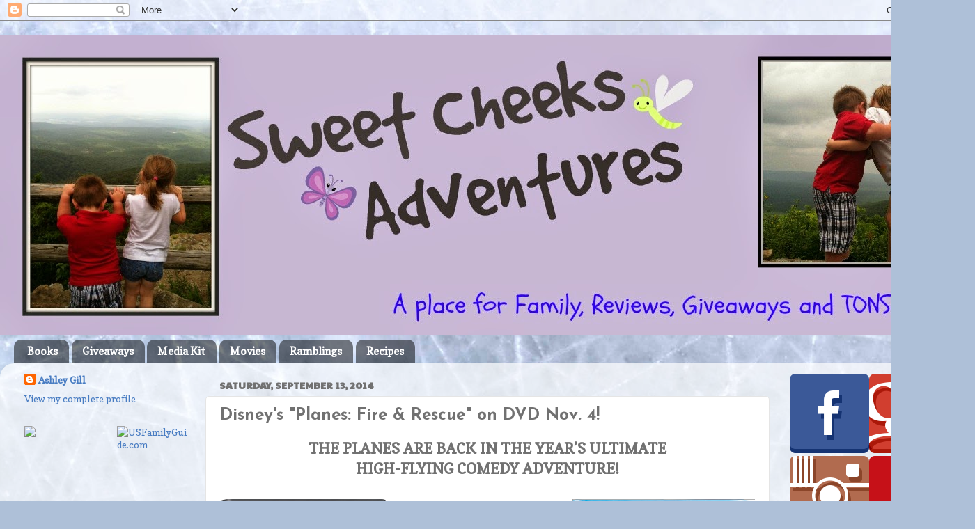

--- FILE ---
content_type: text/html; charset=UTF-8
request_url: http://www.sweetcheeksandsavings.com/2014/09/disneys-planes-fire-rescue-on-dvd-nov-4.html
body_size: 14983
content:
<!DOCTYPE html>
<html class='v2' dir='ltr' xmlns='http://www.w3.org/1999/xhtml' xmlns:b='http://www.google.com/2005/gml/b' xmlns:data='http://www.google.com/2005/gml/data' xmlns:expr='http://www.google.com/2005/gml/expr'>
<head>
<link href='https://www.blogger.com/static/v1/widgets/4128112664-css_bundle_v2.css' rel='stylesheet' type='text/css'/>
<!-- 8D6867A2-3700-44D2-9D84-E2BC94A2F91F -->
<meta content='width=1100' name='viewport'/>
<meta content='text/html; charset=UTF-8' http-equiv='Content-Type'/>
<meta content='blogger' name='generator'/>
<link href='http://www.sweetcheeksandsavings.com/favicon.ico' rel='icon' type='image/x-icon'/>
<link href='http://www.sweetcheeksandsavings.com/2014/09/disneys-planes-fire-rescue-on-dvd-nov-4.html' rel='canonical'/>
<link rel="alternate" type="application/atom+xml" title="Sweet Cheeks Adventures - Atom" href="http://www.sweetcheeksandsavings.com/feeds/posts/default" />
<link rel="alternate" type="application/rss+xml" title="Sweet Cheeks Adventures - RSS" href="http://www.sweetcheeksandsavings.com/feeds/posts/default?alt=rss" />
<link rel="service.post" type="application/atom+xml" title="Sweet Cheeks Adventures - Atom" href="https://www.blogger.com/feeds/4005222106938630665/posts/default" />

<link rel="alternate" type="application/atom+xml" title="Sweet Cheeks Adventures - Atom" href="http://www.sweetcheeksandsavings.com/feeds/7124036704788298911/comments/default" />
<!--Can't find substitution for tag [blog.ieCssRetrofitLinks]-->
<link href='https://blogger.googleusercontent.com/img/b/R29vZ2xl/AVvXsEhzmdw2FDnJ2AsFN_f20WTW7Q_09f5qMQs9RqkgFE37B6U1mxPz347ViQ-jw0WdvEcJ791htgJD1lU0f87PHq8Opah0pO_k5Q3y0Kobif3ANTj9UM-49bQvAgHySm-ePrRHkfq8ZnSvVg/s1600/Planes+Fire+and+Rescuedvd.png' rel='image_src'/>
<meta content='http://www.sweetcheeksandsavings.com/2014/09/disneys-planes-fire-rescue-on-dvd-nov-4.html' property='og:url'/>
<meta content='Disney&#39;s &quot;Planes: Fire &amp; Rescue&quot;  on DVD Nov. 4!' property='og:title'/>
<meta content=' THE PLANES ARE BACK IN THE YEAR’s uLTIMATE   HIGH-FLYING cOMEDY ADVENTURE!              DISNEY’S “PLANES: FIRE &amp; RESCUE”     Landing on Dis...' property='og:description'/>
<meta content='https://blogger.googleusercontent.com/img/b/R29vZ2xl/AVvXsEhzmdw2FDnJ2AsFN_f20WTW7Q_09f5qMQs9RqkgFE37B6U1mxPz347ViQ-jw0WdvEcJ791htgJD1lU0f87PHq8Opah0pO_k5Q3y0Kobif3ANTj9UM-49bQvAgHySm-ePrRHkfq8ZnSvVg/w1200-h630-p-k-no-nu/Planes+Fire+and+Rescuedvd.png' property='og:image'/>
<title>Sweet Cheeks Adventures: Disney's "Planes: Fire & Rescue"  on DVD Nov. 4!</title>
<style type='text/css'>@font-face{font-family:'Copse';font-style:normal;font-weight:400;font-display:swap;src:url(//fonts.gstatic.com/s/copse/v16/11hPGpDKz1rGb3dkFEmDUq-B.woff2)format('woff2');unicode-range:U+0000-00FF,U+0131,U+0152-0153,U+02BB-02BC,U+02C6,U+02DA,U+02DC,U+0304,U+0308,U+0329,U+2000-206F,U+20AC,U+2122,U+2191,U+2193,U+2212,U+2215,U+FEFF,U+FFFD;}@font-face{font-family:'Josefin Sans';font-style:normal;font-weight:700;font-display:swap;src:url(//fonts.gstatic.com/s/josefinsans/v34/Qw3PZQNVED7rKGKxtqIqX5E-AVSJrOCfjY46_N_XbMlhLybpUVzEEaq2.woff2)format('woff2');unicode-range:U+0102-0103,U+0110-0111,U+0128-0129,U+0168-0169,U+01A0-01A1,U+01AF-01B0,U+0300-0301,U+0303-0304,U+0308-0309,U+0323,U+0329,U+1EA0-1EF9,U+20AB;}@font-face{font-family:'Josefin Sans';font-style:normal;font-weight:700;font-display:swap;src:url(//fonts.gstatic.com/s/josefinsans/v34/Qw3PZQNVED7rKGKxtqIqX5E-AVSJrOCfjY46_N_XbMhhLybpUVzEEaq2.woff2)format('woff2');unicode-range:U+0100-02BA,U+02BD-02C5,U+02C7-02CC,U+02CE-02D7,U+02DD-02FF,U+0304,U+0308,U+0329,U+1D00-1DBF,U+1E00-1E9F,U+1EF2-1EFF,U+2020,U+20A0-20AB,U+20AD-20C0,U+2113,U+2C60-2C7F,U+A720-A7FF;}@font-face{font-family:'Josefin Sans';font-style:normal;font-weight:700;font-display:swap;src:url(//fonts.gstatic.com/s/josefinsans/v34/Qw3PZQNVED7rKGKxtqIqX5E-AVSJrOCfjY46_N_XbMZhLybpUVzEEQ.woff2)format('woff2');unicode-range:U+0000-00FF,U+0131,U+0152-0153,U+02BB-02BC,U+02C6,U+02DA,U+02DC,U+0304,U+0308,U+0329,U+2000-206F,U+20AC,U+2122,U+2191,U+2193,U+2212,U+2215,U+FEFF,U+FFFD;}@font-face{font-family:'Paytone One';font-style:normal;font-weight:400;font-display:swap;src:url(//fonts.gstatic.com/s/paytoneone/v25/0nksC9P7MfYHj2oFtYm2ChTigPvfiwq-FQc.woff2)format('woff2');unicode-range:U+0102-0103,U+0110-0111,U+0128-0129,U+0168-0169,U+01A0-01A1,U+01AF-01B0,U+0300-0301,U+0303-0304,U+0308-0309,U+0323,U+0329,U+1EA0-1EF9,U+20AB;}@font-face{font-family:'Paytone One';font-style:normal;font-weight:400;font-display:swap;src:url(//fonts.gstatic.com/s/paytoneone/v25/0nksC9P7MfYHj2oFtYm2ChTjgPvfiwq-FQc.woff2)format('woff2');unicode-range:U+0100-02BA,U+02BD-02C5,U+02C7-02CC,U+02CE-02D7,U+02DD-02FF,U+0304,U+0308,U+0329,U+1D00-1DBF,U+1E00-1E9F,U+1EF2-1EFF,U+2020,U+20A0-20AB,U+20AD-20C0,U+2113,U+2C60-2C7F,U+A720-A7FF;}@font-face{font-family:'Paytone One';font-style:normal;font-weight:400;font-display:swap;src:url(//fonts.gstatic.com/s/paytoneone/v25/0nksC9P7MfYHj2oFtYm2ChTtgPvfiwq-.woff2)format('woff2');unicode-range:U+0000-00FF,U+0131,U+0152-0153,U+02BB-02BC,U+02C6,U+02DA,U+02DC,U+0304,U+0308,U+0329,U+2000-206F,U+20AC,U+2122,U+2191,U+2193,U+2212,U+2215,U+FEFF,U+FFFD;}</style>
<style id='page-skin-1' type='text/css'><!--
/*-----------------------------------------------
Blogger Template Style
Name:     Picture Window
Designer: Blogger
URL:      www.blogger.com
----------------------------------------------- */
/* Content
----------------------------------------------- */
body {
font: normal normal 15px Copse;
color: #717171;
background: #aec0d8 url(//themes.googleusercontent.com/image?id=1i7XdjA0YCh1VU8qGNC9bVCI6WZiohKKGLG6qaW6g3kLtKeAEBLuyhKZz_EUl6wifK7Uz) no-repeat fixed top center /* Credit: francisblack (http://www.istockphoto.com/file_closeup.php?id=9239464&platform=blogger) */;
}
html body .region-inner {
min-width: 0;
max-width: 100%;
width: auto;
}
.content-outer {
font-size: 90%;
}
a:link {
text-decoration:none;
color: #487cc2;
}
a:visited {
text-decoration:none;
color: #7fa3d4;
}
a:hover {
text-decoration:underline;
color: #54abff;
}
.content-outer {
background: transparent none repeat scroll top left;
-moz-border-radius: 0;
-webkit-border-radius: 0;
-goog-ms-border-radius: 0;
border-radius: 0;
-moz-box-shadow: 0 0 0 rgba(0, 0, 0, .15);
-webkit-box-shadow: 0 0 0 rgba(0, 0, 0, .15);
-goog-ms-box-shadow: 0 0 0 rgba(0, 0, 0, .15);
box-shadow: 0 0 0 rgba(0, 0, 0, .15);
margin: 20px auto;
}
.content-inner {
padding: 0;
}
/* Header
----------------------------------------------- */
.header-outer {
background: rgba(109, 109, 109, 0) none repeat-x scroll top left;
_background-image: none;
color: #ffffff;
-moz-border-radius: 0;
-webkit-border-radius: 0;
-goog-ms-border-radius: 0;
border-radius: 0;
}
.Header img, .Header #header-inner {
-moz-border-radius: 0;
-webkit-border-radius: 0;
-goog-ms-border-radius: 0;
border-radius: 0;
}
.header-inner .Header .titlewrapper,
.header-inner .Header .descriptionwrapper {
padding-left: 0;
padding-right: 0;
}
.Header h1 {
font: normal normal 36px Arial, Tahoma, Helvetica, FreeSans, sans-serif;
text-shadow: 1px 1px 3px rgba(0, 0, 0, 0.3);
}
.Header h1 a {
color: #ffffff;
}
.Header .description {
font-size: 130%;
}
/* Tabs
----------------------------------------------- */
.tabs-inner {
margin: .5em 20px 0;
padding: 0;
}
.tabs-inner .section {
margin: 0;
}
.tabs-inner .widget ul {
padding: 0;
background: rgba(109, 109, 109, 0) none repeat scroll bottom;
-moz-border-radius: 0;
-webkit-border-radius: 0;
-goog-ms-border-radius: 0;
border-radius: 0;
}
.tabs-inner .widget li {
border: none;
}
.tabs-inner .widget li a {
display: inline-block;
padding: .5em 1em;
margin-right: .25em;
color: #ffffff;
font: normal bold 15px Copse;
-moz-border-radius: 10px 10px 0 0;
-webkit-border-top-left-radius: 10px;
-webkit-border-top-right-radius: 10px;
-goog-ms-border-radius: 10px 10px 0 0;
border-radius: 10px 10px 0 0;
background: transparent url(//www.blogblog.com/1kt/transparent/black50.png) repeat scroll top left;
border-right: 1px solid rgba(109, 109, 109, 0);
}
.tabs-inner .widget li:first-child a {
padding-left: 1.25em;
-moz-border-radius-topleft: 10px;
-moz-border-radius-bottomleft: 0;
-webkit-border-top-left-radius: 10px;
-webkit-border-bottom-left-radius: 0;
-goog-ms-border-top-left-radius: 10px;
-goog-ms-border-bottom-left-radius: 0;
border-top-left-radius: 10px;
border-bottom-left-radius: 0;
}
.tabs-inner .widget li.selected a,
.tabs-inner .widget li a:hover {
position: relative;
z-index: 1;
background: rgba(109, 109, 109, 0) url(//www.blogblog.com/1kt/transparent/white80.png) repeat scroll bottom;
color: #84d6c2;
-moz-box-shadow: 0 0 3px rgba(0, 0, 0, .15);
-webkit-box-shadow: 0 0 3px rgba(0, 0, 0, .15);
-goog-ms-box-shadow: 0 0 3px rgba(0, 0, 0, .15);
box-shadow: 0 0 3px rgba(0, 0, 0, .15);
}
/* Headings
----------------------------------------------- */
h2 {
font: normal bold 100% Paytone One;
text-transform: uppercase;
color: #9c9c9c;
margin: .5em 0;
}
/* Main
----------------------------------------------- */
.main-outer {
background: transparent url(//www.blogblog.com/1kt/transparent/white80.png) repeat scroll top left;
-moz-border-radius: 20px 20px 0 0;
-webkit-border-top-left-radius: 20px;
-webkit-border-top-right-radius: 20px;
-webkit-border-bottom-left-radius: 0;
-webkit-border-bottom-right-radius: 0;
-goog-ms-border-radius: 20px 20px 0 0;
border-radius: 20px 20px 0 0;
-moz-box-shadow: 0 1px 3px rgba(0, 0, 0, .15);
-webkit-box-shadow: 0 1px 3px rgba(0, 0, 0, .15);
-goog-ms-box-shadow: 0 1px 3px rgba(0, 0, 0, .15);
box-shadow: 0 1px 3px rgba(0, 0, 0, .15);
}
.main-inner {
padding: 15px 20px 20px;
}
.main-inner .column-center-inner {
padding: 0 0;
}
.main-inner .column-left-inner {
padding-left: 0;
}
.main-inner .column-right-inner {
padding-right: 0;
}
/* Posts
----------------------------------------------- */
h3.post-title {
margin: 0;
font: normal bold 24px Josefin Sans;
}
.comments h4 {
margin: 1em 0 0;
font: normal bold 24px Josefin Sans;
}
.date-header span {
color: #717171;
}
.post-outer {
background-color: #ffffff;
border: solid 1px #e5e5e5;
-moz-border-radius: 5px;
-webkit-border-radius: 5px;
border-radius: 5px;
-goog-ms-border-radius: 5px;
padding: 15px 20px;
margin: 0 -20px 20px;
}
.post-body {
line-height: 1.4;
font-size: 110%;
position: relative;
}
.post-header {
margin: 0 0 1.5em;
color: #a9a9a9;
line-height: 1.6;
}
.post-footer {
margin: .5em 0 0;
color: #a9a9a9;
line-height: 1.6;
}
#blog-pager {
font-size: 140%
}
#comments .comment-author {
padding-top: 1.5em;
border-top: dashed 1px #ccc;
border-top: dashed 1px rgba(128, 128, 128, .5);
background-position: 0 1.5em;
}
#comments .comment-author:first-child {
padding-top: 0;
border-top: none;
}
.avatar-image-container {
margin: .2em 0 0;
}
/* Comments
----------------------------------------------- */
.comments .comments-content .icon.blog-author {
background-repeat: no-repeat;
background-image: url([data-uri]);
}
.comments .comments-content .loadmore a {
border-top: 1px solid #54abff;
border-bottom: 1px solid #54abff;
}
.comments .continue {
border-top: 2px solid #54abff;
}
/* Widgets
----------------------------------------------- */
.widget ul, .widget #ArchiveList ul.flat {
padding: 0;
list-style: none;
}
.widget ul li, .widget #ArchiveList ul.flat li {
border-top: dashed 1px #ccc;
border-top: dashed 1px rgba(128, 128, 128, .5);
}
.widget ul li:first-child, .widget #ArchiveList ul.flat li:first-child {
border-top: none;
}
.widget .post-body ul {
list-style: disc;
}
.widget .post-body ul li {
border: none;
}
/* Footer
----------------------------------------------- */
.footer-outer {
color:#d6d6d6;
background: transparent url(//www.blogblog.com/1kt/transparent/black50.png) repeat scroll top left;
-moz-border-radius: 0 0 20px 20px;
-webkit-border-top-left-radius: 0;
-webkit-border-top-right-radius: 0;
-webkit-border-bottom-left-radius: 20px;
-webkit-border-bottom-right-radius: 20px;
-goog-ms-border-radius: 0 0 20px 20px;
border-radius: 0 0 20px 20px;
-moz-box-shadow: 0 1px 3px rgba(0, 0, 0, .15);
-webkit-box-shadow: 0 1px 3px rgba(0, 0, 0, .15);
-goog-ms-box-shadow: 0 1px 3px rgba(0, 0, 0, .15);
box-shadow: 0 1px 3px rgba(0, 0, 0, .15);
}
.footer-inner {
padding: 10px 20px 20px;
}
.footer-outer a {
color: #abd0f1;
}
.footer-outer a:visited {
color: #8db1f0;
}
.footer-outer a:hover {
color: #54abff;
}
.footer-outer .widget h2 {
color: #b8b8b8;
}
/* Mobile
----------------------------------------------- */
html body.mobile {
height: auto;
}
html body.mobile {
min-height: 480px;
background-size: 100% auto;
}
.mobile .body-fauxcolumn-outer {
background: transparent none repeat scroll top left;
}
html .mobile .mobile-date-outer, html .mobile .blog-pager {
border-bottom: none;
background: transparent url(//www.blogblog.com/1kt/transparent/white80.png) repeat scroll top left;
margin-bottom: 10px;
}
.mobile .date-outer {
background: transparent url(//www.blogblog.com/1kt/transparent/white80.png) repeat scroll top left;
}
.mobile .header-outer, .mobile .main-outer,
.mobile .post-outer, .mobile .footer-outer {
-moz-border-radius: 0;
-webkit-border-radius: 0;
-goog-ms-border-radius: 0;
border-radius: 0;
}
.mobile .content-outer,
.mobile .main-outer,
.mobile .post-outer {
background: inherit;
border: none;
}
.mobile .content-outer {
font-size: 100%;
}
.mobile-link-button {
background-color: #487cc2;
}
.mobile-link-button a:link, .mobile-link-button a:visited {
color: #ffffff;
}
.mobile-index-contents {
color: #717171;
}
.mobile .tabs-inner .PageList .widget-content {
background: rgba(109, 109, 109, 0) url(//www.blogblog.com/1kt/transparent/white80.png) repeat scroll bottom;
color: #84d6c2;
}
.mobile .tabs-inner .PageList .widget-content .pagelist-arrow {
border-left: 1px solid rgba(109, 109, 109, 0);
}

--></style>
<style id='template-skin-1' type='text/css'><!--
body {
min-width: 1400px;
}
.content-outer, .content-fauxcolumn-outer, .region-inner {
min-width: 1400px;
max-width: 1400px;
_width: 1400px;
}
.main-inner .columns {
padding-left: 280px;
padding-right: 280px;
}
.main-inner .fauxcolumn-center-outer {
left: 280px;
right: 280px;
/* IE6 does not respect left and right together */
_width: expression(this.parentNode.offsetWidth -
parseInt("280px") -
parseInt("280px") + 'px');
}
.main-inner .fauxcolumn-left-outer {
width: 280px;
}
.main-inner .fauxcolumn-right-outer {
width: 280px;
}
.main-inner .column-left-outer {
width: 280px;
right: 100%;
margin-left: -280px;
}
.main-inner .column-right-outer {
width: 280px;
margin-right: -280px;
}
#layout {
min-width: 0;
}
#layout .content-outer {
min-width: 0;
width: 800px;
}
#layout .region-inner {
min-width: 0;
width: auto;
}
--></style>
<script type='text/javascript'>
        (function(i,s,o,g,r,a,m){i['GoogleAnalyticsObject']=r;i[r]=i[r]||function(){
        (i[r].q=i[r].q||[]).push(arguments)},i[r].l=1*new Date();a=s.createElement(o),
        m=s.getElementsByTagName(o)[0];a.async=1;a.src=g;m.parentNode.insertBefore(a,m)
        })(window,document,'script','https://www.google-analytics.com/analytics.js','ga');
        ga('create', 'UA-44281229-1', 'auto', 'blogger');
        ga('blogger.send', 'pageview');
      </script>
<link href='https://www.blogger.com/dyn-css/authorization.css?targetBlogID=4005222106938630665&amp;zx=27398e30-9b04-4c0d-9827-27b22e152fc2' media='none' onload='if(media!=&#39;all&#39;)media=&#39;all&#39;' rel='stylesheet'/><noscript><link href='https://www.blogger.com/dyn-css/authorization.css?targetBlogID=4005222106938630665&amp;zx=27398e30-9b04-4c0d-9827-27b22e152fc2' rel='stylesheet'/></noscript>
<meta name='google-adsense-platform-account' content='ca-host-pub-1556223355139109'/>
<meta name='google-adsense-platform-domain' content='blogspot.com'/>

<!-- data-ad-client=ca-pub-5680747361277464 -->

</head>
<body class='loading variant-open'>
<div class='navbar section' id='navbar'><div class='widget Navbar' data-version='1' id='Navbar1'><script type="text/javascript">
    function setAttributeOnload(object, attribute, val) {
      if(window.addEventListener) {
        window.addEventListener('load',
          function(){ object[attribute] = val; }, false);
      } else {
        window.attachEvent('onload', function(){ object[attribute] = val; });
      }
    }
  </script>
<div id="navbar-iframe-container"></div>
<script type="text/javascript" src="https://apis.google.com/js/platform.js"></script>
<script type="text/javascript">
      gapi.load("gapi.iframes:gapi.iframes.style.bubble", function() {
        if (gapi.iframes && gapi.iframes.getContext) {
          gapi.iframes.getContext().openChild({
              url: 'https://www.blogger.com/navbar/4005222106938630665?po\x3d7124036704788298911\x26origin\x3dhttp://www.sweetcheeksandsavings.com',
              where: document.getElementById("navbar-iframe-container"),
              id: "navbar-iframe"
          });
        }
      });
    </script><script type="text/javascript">
(function() {
var script = document.createElement('script');
script.type = 'text/javascript';
script.src = '//pagead2.googlesyndication.com/pagead/js/google_top_exp.js';
var head = document.getElementsByTagName('head')[0];
if (head) {
head.appendChild(script);
}})();
</script>
</div></div>
<div class='body-fauxcolumns'>
<div class='fauxcolumn-outer body-fauxcolumn-outer'>
<div class='cap-top'>
<div class='cap-left'></div>
<div class='cap-right'></div>
</div>
<div class='fauxborder-left'>
<div class='fauxborder-right'></div>
<div class='fauxcolumn-inner'>
</div>
</div>
<div class='cap-bottom'>
<div class='cap-left'></div>
<div class='cap-right'></div>
</div>
</div>
</div>
<div class='content'>
<div class='content-fauxcolumns'>
<div class='fauxcolumn-outer content-fauxcolumn-outer'>
<div class='cap-top'>
<div class='cap-left'></div>
<div class='cap-right'></div>
</div>
<div class='fauxborder-left'>
<div class='fauxborder-right'></div>
<div class='fauxcolumn-inner'>
</div>
</div>
<div class='cap-bottom'>
<div class='cap-left'></div>
<div class='cap-right'></div>
</div>
</div>
</div>
<div class='content-outer'>
<div class='content-cap-top cap-top'>
<div class='cap-left'></div>
<div class='cap-right'></div>
</div>
<div class='fauxborder-left content-fauxborder-left'>
<div class='fauxborder-right content-fauxborder-right'></div>
<div class='content-inner'>
<header>
<div class='header-outer'>
<div class='header-cap-top cap-top'>
<div class='cap-left'></div>
<div class='cap-right'></div>
</div>
<div class='fauxborder-left header-fauxborder-left'>
<div class='fauxborder-right header-fauxborder-right'></div>
<div class='region-inner header-inner'>
<div class='header section' id='header'><div class='widget Header' data-version='1' id='Header1'>
<div id='header-inner'>
<a href='http://www.sweetcheeksandsavings.com/' style='display: block'>
<img alt='Sweet Cheeks Adventures' height='431px; ' id='Header1_headerimg' src='https://blogger.googleusercontent.com/img/b/R29vZ2xl/AVvXsEhgYSQyQVaYFJ5AEfe2baFh3BG-9VUHTcinCaYynCHYnQwBjQSMF8WOFbGFM1yZ2KXCUp-3ST9PWt5E4RLzfptk2nDE4eiCF5NUfq-SYZMhYsw_mPmCl3x6oAlbuippNnGB3dCYbu4W5A/s1600/site+banner+1.8.15.jpg' style='display: block' width='1425px; '/>
</a>
</div>
</div></div>
</div>
</div>
<div class='header-cap-bottom cap-bottom'>
<div class='cap-left'></div>
<div class='cap-right'></div>
</div>
</div>
</header>
<div class='tabs-outer'>
<div class='tabs-cap-top cap-top'>
<div class='cap-left'></div>
<div class='cap-right'></div>
</div>
<div class='fauxborder-left tabs-fauxborder-left'>
<div class='fauxborder-right tabs-fauxborder-right'></div>
<div class='region-inner tabs-inner'>
<div class='tabs section' id='crosscol'><div class='widget Label' data-version='1' id='Label1'>
<h2>Labels</h2>
<div class='widget-content list-label-widget-content'>
<ul>
<li>
<a dir='ltr' href='http://www.sweetcheeksandsavings.com/search/label/Books'>Books</a>
</li>
<li>
<a dir='ltr' href='http://www.sweetcheeksandsavings.com/search/label/Giveaways'>Giveaways</a>
</li>
<li>
<a dir='ltr' href='http://www.sweetcheeksandsavings.com/search/label/Media%20Kit'>Media Kit</a>
</li>
<li>
<a dir='ltr' href='http://www.sweetcheeksandsavings.com/search/label/Movies'>Movies</a>
</li>
<li>
<a dir='ltr' href='http://www.sweetcheeksandsavings.com/search/label/Ramblings'>Ramblings</a>
</li>
<li>
<a dir='ltr' href='http://www.sweetcheeksandsavings.com/search/label/Recipes'>Recipes</a>
</li>
</ul>
<div class='clear'></div>
</div>
</div></div>
<div class='tabs no-items section' id='crosscol-overflow'></div>
</div>
</div>
<div class='tabs-cap-bottom cap-bottom'>
<div class='cap-left'></div>
<div class='cap-right'></div>
</div>
</div>
<div class='main-outer'>
<div class='main-cap-top cap-top'>
<div class='cap-left'></div>
<div class='cap-right'></div>
</div>
<div class='fauxborder-left main-fauxborder-left'>
<div class='fauxborder-right main-fauxborder-right'></div>
<div class='region-inner main-inner'>
<div class='columns fauxcolumns'>
<div class='fauxcolumn-outer fauxcolumn-center-outer'>
<div class='cap-top'>
<div class='cap-left'></div>
<div class='cap-right'></div>
</div>
<div class='fauxborder-left'>
<div class='fauxborder-right'></div>
<div class='fauxcolumn-inner'>
</div>
</div>
<div class='cap-bottom'>
<div class='cap-left'></div>
<div class='cap-right'></div>
</div>
</div>
<div class='fauxcolumn-outer fauxcolumn-left-outer'>
<div class='cap-top'>
<div class='cap-left'></div>
<div class='cap-right'></div>
</div>
<div class='fauxborder-left'>
<div class='fauxborder-right'></div>
<div class='fauxcolumn-inner'>
</div>
</div>
<div class='cap-bottom'>
<div class='cap-left'></div>
<div class='cap-right'></div>
</div>
</div>
<div class='fauxcolumn-outer fauxcolumn-right-outer'>
<div class='cap-top'>
<div class='cap-left'></div>
<div class='cap-right'></div>
</div>
<div class='fauxborder-left'>
<div class='fauxborder-right'></div>
<div class='fauxcolumn-inner'>
</div>
</div>
<div class='cap-bottom'>
<div class='cap-left'></div>
<div class='cap-right'></div>
</div>
</div>
<!-- corrects IE6 width calculation -->
<div class='columns-inner'>
<div class='column-center-outer'>
<div class='column-center-inner'>
<div class='main section' id='main'><div class='widget Blog' data-version='1' id='Blog1'>
<div class='blog-posts hfeed'>

          <div class="date-outer">
        
<h2 class='date-header'><span>Saturday, September 13, 2014</span></h2>

          <div class="date-posts">
        
<div class='post-outer'>
<div class='post hentry' itemprop='blogPost' itemscope='itemscope' itemtype='http://schema.org/BlogPosting'>
<meta content='https://blogger.googleusercontent.com/img/b/R29vZ2xl/AVvXsEhzmdw2FDnJ2AsFN_f20WTW7Q_09f5qMQs9RqkgFE37B6U1mxPz347ViQ-jw0WdvEcJ791htgJD1lU0f87PHq8Opah0pO_k5Q3y0Kobif3ANTj9UM-49bQvAgHySm-ePrRHkfq8ZnSvVg/s1600/Planes+Fire+and+Rescuedvd.png' itemprop='image_url'/>
<meta content='4005222106938630665' itemprop='blogId'/>
<meta content='7124036704788298911' itemprop='postId'/>
<a name='7124036704788298911'></a>
<h3 class='post-title entry-title' itemprop='name'>
Disney's "Planes: Fire & Rescue"  on DVD Nov. 4!
</h3>
<div class='post-header'>
<div class='post-header-line-1'></div>
</div>
<div class='post-body entry-content' id='post-body-7124036704788298911' itemprop='description articleBody'>
<div align="center" class="MsoNormal" style="text-align: center;">
<b><span style="font-size: 16.0pt; text-transform: uppercase;">THE PLANES ARE
BACK IN THE YEAR&#8217;s uLTIMATE <o:p></o:p></span></b></div>
<div align="center" class="MsoNormal" style="text-align: center;">
<b><span style="font-size: 16.0pt; text-transform: uppercase;">HIGH-FLYING
cOMEDY ADVENTURE!<o:p></o:p></span></b></div>
<div align="center" class="MsoNormal" style="text-align: center;">
<b><span style="font-size: 16.0pt; text-transform: uppercase;"><br /></span></b></div>
<div class="separator" style="clear: both; text-align: center;">
<a href="https://blogger.googleusercontent.com/img/b/R29vZ2xl/AVvXsEhzmdw2FDnJ2AsFN_f20WTW7Q_09f5qMQs9RqkgFE37B6U1mxPz347ViQ-jw0WdvEcJ791htgJD1lU0f87PHq8Opah0pO_k5Q3y0Kobif3ANTj9UM-49bQvAgHySm-ePrRHkfq8ZnSvVg/s1600/Planes+Fire+and+Rescuedvd.png" imageanchor="1" style="clear: left; float: left; margin-bottom: 1em; margin-right: 1em;"><img border="0" height="320" src="https://blogger.googleusercontent.com/img/b/R29vZ2xl/AVvXsEhzmdw2FDnJ2AsFN_f20WTW7Q_09f5qMQs9RqkgFE37B6U1mxPz347ViQ-jw0WdvEcJ791htgJD1lU0f87PHq8Opah0pO_k5Q3y0Kobif3ANTj9UM-49bQvAgHySm-ePrRHkfq8ZnSvVg/s1600/Planes+Fire+and+Rescuedvd.png" width="238" /></a></div>
<a href="https://blogger.googleusercontent.com/img/b/R29vZ2xl/AVvXsEiiEI2dHZ0gxiN6koLA0GIhyyQm7Cbg9iACfz8m19ybTK_JwR8iZCkMvOG5N3ChgRyaaN56z2tKFwAFFnA8qO6pP6-QcUvkCBpuo9v8-16NZj43zuh5_cqzDgoWMKMAiPBfq8kIDAfvBg/s1600/Planes+Fire+and+Rescue.png" imageanchor="1" style="clear: right; float: right; margin-bottom: 1em; margin-left: 1em;"><img border="0" height="320" src="https://blogger.googleusercontent.com/img/b/R29vZ2xl/AVvXsEiiEI2dHZ0gxiN6koLA0GIhyyQm7Cbg9iACfz8m19ybTK_JwR8iZCkMvOG5N3ChgRyaaN56z2tKFwAFFnA8qO6pP6-QcUvkCBpuo9v8-16NZj43zuh5_cqzDgoWMKMAiPBfq8kIDAfvBg/s1600/Planes+Fire+and+Rescue.png" width="263" /></a><br />
<div align="center" class="MsoNormal" style="text-align: center;">
<b><span style="font-size: 16.0pt; text-transform: uppercase;"><br /></span></b></div>
<div align="center" class="MsoNormal" style="text-align: center;">
<b><span style="font-size: 14.0pt; text-transform: uppercase;">&nbsp; <o:p></o:p></span></b></div>
<div align="center" class="MsoNormal" style="text-align: center;">
<b><span style="font-size: 28.0pt; mso-bidi-font-size: 14.0pt;">DISNEY&#8217;S &#8220;PLANES:
FIRE &amp; RESCUE&#8221;<o:p></o:p></span></b></div>
<div align="center" class="MsoNormal" style="text-align: center;">
<br /></div>
<div align="center" class="MsoNormal" style="text-align: center;">
<b><i>Landing on Disney Blu-ray</i></b>&#8482;<b><i>
Combo Pack, Digital HD, Disney Movies Anywhere, <o:p></o:p></i></b></div>
<div align="center" class="MsoNormal" style="text-align: center;">
<b><i>DVD &amp; On-Demand Nov. 4, 2014!<o:p></o:p></i></b></div>
<div class="MsoNormal">
<br /></div>
<div align="center" class="MsoNormal" style="text-align: center;">
<b><i>~ Includes All-New Exclusive Animated Short &#8220;Vitaminamulch: Air
Spectacular&#8221; and More! ~<o:p></o:p></i></b></div>
<div align="center" class="MsoNormal" style="text-align: center;">
<br /></div>
<div class="MsoNormal" style="line-height: 150%; text-align: justify; text-justify: inter-ideograph;">
<span style="font-size: 11.0pt; line-height: 150%;">BURBANK,
Calif. September 12, 2014 &#8212; Disney&#8217;s Planes are back in the high-flying comedy
adventure &#8220;PLANES: FIRE &amp; RESCUE,&#8221; landing on</span><span style="font-size: 11.0pt; line-height: 150%; mso-bidi-font-family: Arial;"> Disney </span><span class="apple-style-span"><span style="font-size: 11pt; line-height: 150%;">Blu-ray Combo Pack, Digital HD</span></span><span style="font-size: 11.0pt; line-height: 150%; mso-bidi-font-family: Arial;">, Disney
Movies Anywhere, DVD and On-Demand platforms Nov. 4, 2014. In this heart-pumping,
laugh-filled follow-up to last year&#8217;s smash hit &#8220;PLANES,&#8221; world famous racer
Dusty Crophopper joins an elite fire and rescue unit and learns what it takes
to be a true hero. Featuring non-stop action, memorable characters and
never-before-seen bonus features, &#8220;PLANES: FIRE &amp; RESCUE&#8221; is this fall&#8217;s
must-own animated family film! <o:p></o:p></span></div>
<div class="MsoNormal" style="line-height: 150%; text-align: justify; text-justify: inter-ideograph;">
<br /></div>
<div class="MsoNormal" style="line-height: 150%; text-align: justify; text-justify: inter-ideograph;">
<span style="font-size: 11.0pt; line-height: 150%;">After flying
to the top of the box office this summer as the #1 animated movie in America three
weeks in a row, &#8220;PLANES: FIRE &amp; RESCUE&#8221; soars to spectacular new heights on
Blu-ray and Digital HD, featuring wondrous high definition picture and sound,
plus thrilling bonus features, including the all-new exclusive short
&#8220;Vitaminamulch: Air Spectacular;&#8221; the mock-umentary promotional piece
"Welcome to Piston Peak;&#8221; &#8220;CHoPs&#8221; TV Promo and &#8220;Air Attack:&nbsp; Firefighters From The Sky,&#8221; an exciting
inside look at the making of the film featuring real-life smoke jumpers and
firefighters. Additional bonus features include Spencer Lee&#8217;s "Still I
Fly" music video, deleted scenes with filmmaker introductions, and two
&#8220;PLANES: FIRE &amp; RESCUE&#8221; shorts: &#8220;Dipper&#8221; and &#8220;Smokejumpers.&#8221; Exclusively
available on Disney Movies Anywhere (DMA) are the bonus shorts &#8220;Blade Ranger&#8221;
and &#8220;Piston Peak.&#8221; <o:p></o:p></span></div>
<div class="MsoNormal" style="line-height: 150%; text-align: justify; text-justify: inter-ideograph;">
<br /></div>
<div class="MsoNormal" style="line-height: 150%; text-align: justify; text-justify: inter-ideograph;">
<span style="font-size: 11.0pt; line-height: 150%;">&#8220;PLANES: FIRE
&amp; RESCUE&#8221; is fueled by a star-studded voice cast that includes Dane Cook (&#8220;Planes&#8221;)
as Dusty, Julie Bowen (&#8220;Modern Family&#8221;) as Dipper, Ed Harris (&#8220;Gravity&#8221;) as
Blade Ranger, Captain Dale Dye (&#8220;Saving Private Ryan&#8221;) as Cabbie, Cedric the
Entertainer (&#8220;Ice Age&#8221;) as Leadbottom,&nbsp;&nbsp;&nbsp;&nbsp;&nbsp;&nbsp;&nbsp;&nbsp;&nbsp;&nbsp;
Erik Estrada (&#8220;CHiPs&#8221;) as Nick &#8220;Loopin&#8221; Lopez, Brad Garrett (&#8220;Everybody
Loves Raymond&#8221;) as Chug, &nbsp;&nbsp;&nbsp;&nbsp;Teri Hatcher
(&#8220;Desperate Housewives&#8221;) as Dottie, John Michael Higgins (&#8220;Pitch Perfect&#8221;) as
Cad, &nbsp;&nbsp;&nbsp;&nbsp;&nbsp;&nbsp;&nbsp;&nbsp;&nbsp;&nbsp;<o:p></o:p></span></div>
<div class="MsoNormal">
<span style="font-size: 11.0pt;">&#8230;/2<o:p></o:p></span></div>
<div class="MsoNormal" style="line-height: 150%; text-align: justify; text-justify: inter-ideograph;">
<br /></div>
<div class="MsoNormal" style="line-height: 150%; text-align: justify; text-justify: inter-ideograph;">
<span style="font-size: 11.0pt; line-height: 150%;">Hal Holbrook
(&#8220;Into the Wild&#8221;) as Mayday, Stacy Keach (&#8220;Planes&#8221;) as Skipper, Regina King (&#8220;Ray&#8221;)
as Dynamite, Anne Meara (&#8220;Night at the Museum) as Winnie, Jerry Stiller (&#8220;The
King of Queens&#8221;) as <o:p></o:p></span></div>
<div class="MsoNormal" style="line-height: 150%; text-align: justify; text-justify: inter-ideograph;">
<span style="font-size: 11.0pt; line-height: 150%;">Harvey and
Wes Studi (&#8220;Avatar&#8221;) as Windlifter. It was directed by Roberts Gannaway
(&#8220;Secret of the Wings&#8221;) and produced by Ferrell Barron (&#8220;The Fox and the Hound
2&#8221;).<o:p></o:p></span></div>
<div class="MsoNormal" style="line-height: 150%; text-align: justify; text-justify: inter-ideograph;">
<br /></div>
<div class="MsoNormal" style="line-height: 150%; text-align: justify; text-justify: inter-ideograph;">
<b><u><span style="font-size: 11.0pt; line-height: 150%;">Bonus Features:</span></u></b><span style="font-size: 11.0pt; line-height: 150%;"><o:p></o:p></span></div>
<div class="MsoNormal" style="text-indent: 31.5pt;">
<b><span style="font-size: 11.0pt; mso-bidi-font-family: Cambria; mso-bidi-theme-font: minor-latin;">Blu-ray Combo Pack, Digital HD/SD &amp; <i>Disney Movies Anywhere</i><o:p></o:p></span></b></div>
<div class="MsoListParagraphCxSpFirst" style="margin-left: 67.5pt; mso-add-space: auto; mso-list: l0 level1 lfo2; text-align: justify; text-indent: -.25in; text-justify: inter-ideograph;">
<!--[if !supportLists]--><span style="font-family: Symbol; font-size: 11.0pt; mso-bidi-font-family: Symbol; mso-fareast-font-family: Symbol;">&#183;<span style="font-family: 'Times New Roman'; font-size: 7pt;">&nbsp;&nbsp;&nbsp;&nbsp;&nbsp;&nbsp;&nbsp;&nbsp;
</span></span><!--[endif]--><b><span style="font-size: 11.0pt; mso-bidi-font-family: Cambria; mso-bidi-theme-font: minor-latin;">Exclusive
Animated Short - &#8220;Vitaminamulch: Air Spectacular&#8221; </span></b><span style="font-size: 11.0pt; mso-bidi-font-family: Cambria; mso-bidi-theme-font: minor-latin;"><o:p></o:p></span></div>
<div class="MsoListParagraphCxSpMiddle" style="margin-left: 67.5pt; mso-add-space: auto; mso-list: l0 level1 lfo2; text-align: justify; text-indent: -.25in; text-justify: inter-ideograph;">
<!--[if !supportLists]--><span style="font-family: Symbol; font-size: 11.0pt; mso-bidi-font-family: Symbol; mso-fareast-font-family: Symbol;">&#183;<span style="font-family: 'Times New Roman'; font-size: 7pt;">&nbsp;&nbsp;&nbsp;&nbsp;&nbsp;&nbsp;&nbsp;&nbsp;
</span></span><!--[endif]--><b><span style="font-size: 11.0pt; mso-bidi-font-family: Cambria; mso-bidi-theme-font: minor-latin;">"Welcome
to Piston Peak! - </span></b><span style="font-size: 11.0pt; mso-bidi-font-family: Cambria; mso-bidi-theme-font: minor-latin;">This mock-umentary promotional piece
shows off all the highlights of the acclaimed Piston Peak National Park and its
aerial firefighting team.<b><o:p></o:p></b></span></div>
<div class="MsoListParagraphCxSpMiddle" style="margin-left: 67.5pt; mso-add-space: auto; mso-list: l0 level1 lfo2; text-align: justify; text-indent: -.25in; text-justify: inter-ideograph;">
<!--[if !supportLists]--><span style="font-family: Symbol; font-size: 11.0pt; mso-bidi-font-family: Symbol; mso-fareast-font-family: Symbol;">&#183;<span style="font-family: 'Times New Roman'; font-size: 7pt;">&nbsp;&nbsp;&nbsp;&nbsp;&nbsp;&nbsp;&nbsp;&nbsp;
</span></span><!--[endif]--><b><span style="font-size: 11.0pt; mso-bidi-font-family: Cambria; mso-bidi-theme-font: minor-latin;">"CHoPs&#8221;
TV Promo - </span></b><span style="font-size: 11.0pt; mso-bidi-font-family: Cambria; mso-bidi-theme-font: minor-latin;">An in-world TV promo with announce.<b><o:p></o:p></b></span></div>
<div class="MsoListParagraphCxSpMiddle" style="margin-left: 67.5pt; mso-add-space: auto; mso-list: l0 level1 lfo2; text-align: justify; text-indent: -.25in; text-justify: inter-ideograph;">
<!--[if !supportLists]--><span style="font-family: Symbol; font-size: 11.0pt; mso-bidi-font-family: Symbol; mso-fareast-font-family: Symbol;">&#183;<span style="font-family: 'Times New Roman'; font-size: 7pt;">&nbsp;&nbsp;&nbsp;&nbsp;&nbsp;&nbsp;&nbsp;&nbsp;
</span></span><!--[endif]--><b><span style="font-size: 11.0pt; mso-bidi-font-family: Cambria; mso-bidi-theme-font: minor-latin;">Air
Attack:&nbsp; Firefighters From The Sky - </span></b><span style="font-size: 11.0pt; mso-bidi-font-family: Cambria; mso-bidi-theme-font: minor-latin;">This
high-energy, music-driven behind-the-scenes piece takes an inside look at the
real smoke jumpers and firefighters who attack wildfires from the air as
Director Roberts Gannaway and Producer Ferrell Barron take us through their
journey in making the film.<b><o:p></o:p></b></span></div>
<div class="MsoListParagraphCxSpMiddle" style="margin-left: 67.5pt; mso-add-space: auto; mso-list: l0 level1 lfo2; text-align: justify; text-indent: -.25in; text-justify: inter-ideograph;">
<!--[if !supportLists]--><span style="font-family: Symbol; font-size: 11.0pt; mso-bidi-font-family: Symbol; mso-fareast-font-family: Symbol;">&#183;<span style="font-family: 'Times New Roman'; font-size: 7pt;">&nbsp;&nbsp;&nbsp;&nbsp;&nbsp;&nbsp;&nbsp;&nbsp;
</span></span><!--[endif]--><b><span style="font-size: 11.0pt; mso-bidi-font-family: Cambria; mso-bidi-theme-font: minor-latin;">Spencer
Lee Music Video "Still I Fly"<o:p></o:p></span></b></div>
<div class="MsoListParagraphCxSpMiddle" style="margin-left: 67.5pt; mso-add-space: auto; mso-list: l0 level1 lfo2; text-align: justify; text-indent: -.25in; text-justify: inter-ideograph;">
<!--[if !supportLists]--><span style="font-family: Symbol; font-size: 11.0pt; mso-bidi-font-family: Symbol; mso-fareast-font-family: Symbol;">&#183;<span style="font-family: 'Times New Roman'; font-size: 7pt;">&nbsp;&nbsp;&nbsp;&nbsp;&nbsp;&nbsp;&nbsp;&nbsp;
</span></span><!--[endif]--><b><span style="font-size: 11.0pt; mso-bidi-font-family: Cambria; mso-bidi-theme-font: minor-latin;">Deleted
Scenes with Filmmaker Introductions:<o:p></o:p></span></b></div>
<div class="MsoListParagraphCxSpMiddle" style="margin-left: 103.5pt; mso-add-space: auto; mso-list: l0 level2 lfo2; text-align: justify; text-indent: -.25in; text-justify: inter-ideograph;">
<!--[if !supportLists]--><span style="font-family: &quot;Courier New&quot;; font-size: 11.0pt; mso-fareast-font-family: &quot;Courier New&quot;;">o<span style="font-family: 'Times New Roman'; font-size: 7pt;">&nbsp;&nbsp;
</span></span><!--[endif]--><span style="font-size: 11.0pt; mso-bidi-font-family: Cambria; mso-bidi-theme-font: minor-latin;">&#8220;Honkers&#8221;<o:p></o:p></span></div>
<div class="MsoListParagraphCxSpMiddle" style="margin-left: 103.5pt; mso-add-space: auto; mso-list: l0 level2 lfo2; text-align: justify; text-indent: -.25in; text-justify: inter-ideograph;">
<!--[if !supportLists]--><span style="font-family: &quot;Courier New&quot;; font-size: 11.0pt; mso-fareast-font-family: &quot;Courier New&quot;;">o<span style="font-family: 'Times New Roman'; font-size: 7pt;">&nbsp;&nbsp;
</span></span><!--[endif]--><span style="font-size: 11.0pt; mso-bidi-font-family: Cambria; mso-bidi-theme-font: minor-latin;">&#8220;Dusty's Dream No More&#8221;<o:p></o:p></span></div>
<div class="MsoListParagraphCxSpMiddle" style="margin-left: 67.5pt; mso-add-space: auto; mso-list: l0 level1 lfo2; text-align: justify; text-indent: -.25in; text-justify: inter-ideograph;">
<!--[if !supportLists]--><span style="font-family: Symbol; font-size: 11.0pt; mso-bidi-font-family: Symbol; mso-fareast-font-family: Symbol;">&#183;<span style="font-family: 'Times New Roman'; font-size: 7pt;">&nbsp;&nbsp;&nbsp;&nbsp;&nbsp;&nbsp;&nbsp;&nbsp;
</span></span><!--[endif]--><b><span style="font-size: 11.0pt; mso-bidi-font-family: Cambria; mso-bidi-theme-font: minor-latin;">Animated
Shorts:<o:p></o:p></span></b></div>
<div class="MsoListParagraphCxSpMiddle" style="margin-left: 103.5pt; mso-add-space: auto; mso-list: l0 level2 lfo2; text-align: justify; text-indent: -.25in; text-justify: inter-ideograph;">
<!--[if !supportLists]--><span style="font-family: &quot;Courier New&quot;; font-size: 11.0pt; mso-fareast-font-family: &quot;Courier New&quot;;">o<span style="font-family: 'Times New Roman'; font-size: 7pt;">&nbsp;&nbsp;
</span></span><!--[endif]--><span style="font-size: 11.0pt; mso-bidi-font-family: Cambria; mso-bidi-theme-font: minor-latin;">&#8220;Dipper&#8221;<o:p></o:p></span></div>
<div class="MsoListParagraphCxSpLast" style="margin-left: 103.5pt; mso-add-space: auto; mso-list: l0 level2 lfo2; text-align: justify; text-indent: -.25in; text-justify: inter-ideograph;">
<!--[if !supportLists]--><span style="font-family: &quot;Courier New&quot;; font-size: 11.0pt; mso-fareast-font-family: &quot;Courier New&quot;;">o<span style="font-family: 'Times New Roman'; font-size: 7pt;">&nbsp;&nbsp;
</span></span><!--[endif]--><span style="font-size: 11.0pt; mso-bidi-font-family: Cambria; mso-bidi-theme-font: minor-latin;">&#8220;Smokejumpers&#8221;<o:p></o:p></span></div>
<div class="MsoNormal" style="margin-left: 31.5pt;">
<br /></div>
<div class="MsoNormal" style="margin-left: 45.0pt; text-indent: 4.5pt;">
<i><span style="font-size: 11pt;">*Digital
bonus offerings will vary per retailer<o:p></o:p></span></i></div>
<div class="MsoNormal">
<br /></div>
<div class="MsoNormal" style="text-indent: 31.5pt;">
<b><span style="font-size: 11.0pt; mso-bidi-font-family: Cambria; mso-bidi-theme-font: minor-latin;">DVD&nbsp; <o:p></o:p></span></b></div>
<div class="MsoListParagraph" style="margin-left: 67.5pt; mso-add-space: auto; mso-list: l0 level1 lfo2; text-align: justify; text-indent: -.25in; text-justify: inter-ideograph;">
<!--[if !supportLists]--><span style="font-family: Symbol; font-size: 11.0pt; mso-bidi-font-family: Symbol; mso-fareast-font-family: Symbol;">&#183;<span style="font-family: 'Times New Roman'; font-size: 7pt;">&nbsp;&nbsp;&nbsp;&nbsp;&nbsp;&nbsp;&nbsp;&nbsp;
</span></span><!--[endif]--><b><span style="font-size: 11.0pt; mso-bidi-font-family: Cambria; mso-bidi-theme-font: minor-latin;">Spencer
Lee Music Video "Still I Fly"<o:p></o:p></span></b></div>
<div class="MsoNormal">
<br /></div>
<div class="MsoNormal">
<b><u><span style="font-size: 11.0pt; mso-bidi-font-family: Arial;">Exclusive DMA Discover
Content:<o:p></o:p></span></u></b></div>
<div class="MsoListParagraphCxSpFirst" style="margin-left: 67.5pt; mso-add-space: auto; mso-list: l0 level1 lfo2; text-align: justify; text-indent: -.25in; text-justify: inter-ideograph;">
<!--[if !supportLists]--><span style="font-family: Symbol; font-size: 11.0pt; mso-bidi-font-family: Symbol; mso-fareast-font-family: Symbol;">&#183;<span style="font-family: 'Times New Roman'; font-size: 7pt;">&nbsp;&nbsp;&nbsp;&nbsp;&nbsp;&nbsp;&nbsp;&nbsp;
</span></span><!--[endif]--><b><span style="font-size: 11.0pt; mso-bidi-font-family: Cambria; mso-bidi-theme-font: minor-latin;">Animated
Shorts:<o:p></o:p></span></b></div>
<div class="MsoListParagraphCxSpMiddle" style="margin-left: 103.5pt; mso-add-space: auto; mso-list: l0 level2 lfo2; text-align: justify; text-indent: -.25in; text-justify: inter-ideograph;">
<!--[if !supportLists]--><span style="font-family: &quot;Courier New&quot;; font-size: 11.0pt; mso-fareast-font-family: &quot;Courier New&quot;;">o<span style="font-family: 'Times New Roman'; font-size: 7pt;">&nbsp;&nbsp;
</span></span><!--[endif]--><span style="font-size: 11.0pt; mso-bidi-font-family: Cambria; mso-bidi-theme-font: minor-latin;">&#8220;Blade Ranger&#8221; <o:p></o:p></span></div>
<div class="MsoListParagraphCxSpLast" style="margin-left: 103.5pt; mso-add-space: auto; mso-list: l0 level2 lfo2; text-align: justify; text-indent: -.25in; text-justify: inter-ideograph;">
<!--[if !supportLists]--><span style="font-family: &quot;Courier New&quot;; font-size: 11.0pt; mso-fareast-font-family: &quot;Courier New&quot;;">o<span style="font-family: 'Times New Roman'; font-size: 7pt;">&nbsp;&nbsp;
</span></span><!--[endif]--><span style="font-size: 11.0pt; mso-bidi-font-family: Cambria; mso-bidi-theme-font: minor-latin;">&#8220;Piston Peak&#8221; <o:p></o:p></span></div>
<div class="MsoNormal" style="text-align: justify; text-justify: inter-ideograph;">
<br /></div>
<div class="MsoNormal">
<b><u><span style="font-size: 11.0pt; mso-bidi-font-family: Arial;">Disc Specifications:<o:p></o:p></span></u></b></div>
<div class="MsoNormal" style="text-align: justify; text-justify: inter-ideograph;">
<span style="font-size: 11.0pt; mso-bidi-font-family: Arial;">Feature Run Time:&nbsp;&nbsp;&nbsp;&nbsp;&nbsp;&nbsp;&nbsp;&nbsp;&nbsp;&nbsp;&nbsp;&nbsp;&nbsp;&nbsp;&nbsp;&nbsp;&nbsp;&nbsp;&nbsp;&nbsp;&nbsp;&nbsp;&nbsp;&nbsp; Approximately 83
minutes<o:p></o:p></span></div>
<div class="MsoNormal" style="text-align: justify; text-justify: inter-ideograph;">
<span style="font-size: 11.0pt; mso-bidi-font-family: Arial;">Rating:&nbsp;&nbsp;&nbsp;&nbsp;&nbsp;&nbsp;&nbsp;&nbsp;&nbsp;&nbsp;&nbsp;&nbsp;&nbsp;&nbsp;&nbsp;&nbsp;&nbsp;&nbsp;&nbsp;&nbsp;&nbsp;&nbsp;&nbsp;&nbsp;&nbsp;&nbsp;&nbsp;&nbsp;&nbsp;&nbsp;&nbsp;&nbsp;&nbsp;&nbsp;&nbsp;&nbsp;&nbsp;&nbsp;&nbsp;&nbsp;&nbsp;&nbsp;&nbsp;&nbsp;&nbsp;&nbsp;&nbsp;&nbsp; Feature
Film: &#8220;PG&#8221; in U.S.; &#8220;G&#8221; in Canada (CE + CF) <o:p></o:p></span></div>
<div class="MsoNormal" style="text-align: justify; text-justify: inter-ideograph;">
<span style="font-size: 11.0pt; mso-bidi-font-family: Arial;">&nbsp;&nbsp;&nbsp;&nbsp;&nbsp;&nbsp;&nbsp;&nbsp;&nbsp;&nbsp;&nbsp;&nbsp;&nbsp;&nbsp;&nbsp;&nbsp;&nbsp;&nbsp;&nbsp;&nbsp;&nbsp;&nbsp;&nbsp;&nbsp;&nbsp;&nbsp;&nbsp;&nbsp;&nbsp;&nbsp;&nbsp;&nbsp;&nbsp;&nbsp;&nbsp;&nbsp;&nbsp;&nbsp;&nbsp;&nbsp;&nbsp;&nbsp;&nbsp;&nbsp;&nbsp;&nbsp;&nbsp;&nbsp;&nbsp;&nbsp;&nbsp;&nbsp;&nbsp;&nbsp;&nbsp;&nbsp;&nbsp;&nbsp;&nbsp;&nbsp;&nbsp;&nbsp;&nbsp; Additional
Bonus Features Not Rated<o:p></o:p></span></div>
<div class="MsoNormal" style="mso-outline-level: 1; text-align: justify; text-justify: inter-ideograph;">
<span style="font-size: 11.0pt; mso-bidi-font-family: Arial;">Aspect
Ratio:&nbsp;&nbsp;&nbsp;&nbsp;&nbsp;&nbsp;&nbsp;&nbsp;&nbsp;&nbsp;&nbsp;&nbsp;&nbsp;&nbsp;&nbsp;&nbsp;&nbsp;&nbsp;&nbsp;&nbsp;&nbsp;&nbsp;&nbsp;&nbsp;&nbsp;&nbsp;&nbsp;&nbsp;&nbsp;&nbsp;&nbsp;&nbsp;&nbsp;&nbsp;&nbsp;&nbsp; </span><span style="font-size: 11.0pt;">Blu-ray Feature Film = 2.39:1<o:p></o:p></span></div>
<div class="MsoNormal" style="mso-outline-level: 1; text-align: justify; text-justify: inter-ideograph;">
<span style="font-size: 11.0pt;">&nbsp;&nbsp;&nbsp;&nbsp;&nbsp;&nbsp;&nbsp;&nbsp;&nbsp;&nbsp;&nbsp;&nbsp;&nbsp;&nbsp;&nbsp;&nbsp;&nbsp;&nbsp;&nbsp;&nbsp;&nbsp;&nbsp;&nbsp;&nbsp;&nbsp;&nbsp;&nbsp;&nbsp;&nbsp;&nbsp;&nbsp;&nbsp;&nbsp;&nbsp;&nbsp;&nbsp;&nbsp;&nbsp;&nbsp;&nbsp;&nbsp;&nbsp;&nbsp;&nbsp;&nbsp;&nbsp;&nbsp;&nbsp;&nbsp;&nbsp;&nbsp;&nbsp;&nbsp;&nbsp;&nbsp;&nbsp;&nbsp;&nbsp;&nbsp;&nbsp;&nbsp;&nbsp;&nbsp; DVD =
2.39:1<o:p></o:p></span></div>
<div class="MsoNormal" style="margin-left: 2.0in; mso-outline-level: 1; text-align: justify; text-indent: -2.0in; text-justify: inter-ideograph;">
<span style="font-size: 11.0pt; mso-bidi-font-family: Arial;">Audio:</span><span style="font-size: 11.0pt; mso-ascii-font-family: Cambria; mso-bidi-font-family: Cambria; mso-hansi-font-family: Cambria;">&nbsp;&nbsp;&nbsp;&nbsp;&nbsp;&nbsp;&nbsp;&nbsp;&nbsp;&nbsp;&nbsp;&nbsp;&nbsp;&nbsp;&nbsp;&nbsp;&nbsp;&nbsp;&nbsp;&nbsp;&nbsp;&nbsp;&nbsp;&nbsp;&nbsp;&nbsp;&nbsp;&nbsp;&nbsp;&nbsp;&nbsp;&nbsp;&nbsp;
&nbsp;&nbsp;&nbsp;&nbsp;&nbsp;&nbsp;&nbsp;&nbsp;&nbsp;&nbsp;&nbsp;&nbsp;&nbsp;&nbsp;&nbsp; </span><span style="font-size: 11.0pt; mso-bidi-font-family: Arial;">Blu-ray Feature Film =
English 7.1 DTS-HDMA, French &amp; Spanish 5.1 Dolby Digital, English DVS 2.0
Dolby<o:p></o:p></span></div>
<div class="MsoNormal" style="margin-left: 2.0in; mso-outline-level: 1; text-align: justify; text-justify: inter-ideograph;">
<span style="font-size: 11.0pt; mso-bidi-font-family: Arial;">DVD = English, Spanish, &amp; French 5.1 Dolby Digital, English DVS 2.0
Dolby<o:p></o:p></span></div>
<div class="MsoNormal" style="mso-outline-level: 1; text-align: justify; text-justify: inter-ideograph;">
<span style="font-size: 11.0pt; mso-bidi-font-family: Arial;">Languages/Subtitles:&nbsp;&nbsp;&nbsp;&nbsp;&nbsp;&nbsp;&nbsp;&nbsp;&nbsp;&nbsp;&nbsp;&nbsp;&nbsp;&nbsp;&nbsp;&nbsp;&nbsp;&nbsp;&nbsp;&nbsp; English, Spanish, &amp;
French<o:p></o:p></span></div>
<div class="MsoNormal">
<br /></div>
<div class="MsoNormal">
<br /></div>
<div class="MsoNormal">
I know we are looking forward to this movie in our home.. &nbsp;Can't wait until it comes out and we can invite Dusty into our home!</div>
<div style='clear: both;'></div>
</div>
<div class='post-footer'>
<div class='post-footer-line post-footer-line-1'><span class='post-author vcard'>
Posted by
<span class='fn' itemprop='author' itemscope='itemscope' itemtype='http://schema.org/Person'>
<meta content='https://www.blogger.com/profile/01253180207673167098' itemprop='url'/>
<a class='g-profile' href='https://www.blogger.com/profile/01253180207673167098' rel='author' title='author profile'>
<span itemprop='name'>Ashley Gill</span>
</a>
</span>
</span>
<span class='post-timestamp'>
at
<meta content='http://www.sweetcheeksandsavings.com/2014/09/disneys-planes-fire-rescue-on-dvd-nov-4.html' itemprop='url'/>
<a class='timestamp-link' href='http://www.sweetcheeksandsavings.com/2014/09/disneys-planes-fire-rescue-on-dvd-nov-4.html' rel='bookmark' title='permanent link'><abbr class='published' itemprop='datePublished' title='2014-09-13T00:00:00-04:00'>12:00&#8239;AM</abbr></a>
</span>
<span class='post-comment-link'>
</span>
<span class='post-icons'>
<span class='item-control blog-admin pid-1139249091'>
<a href='https://www.blogger.com/post-edit.g?blogID=4005222106938630665&postID=7124036704788298911&from=pencil' title='Edit Post'>
<img alt='' class='icon-action' height='18' src='https://resources.blogblog.com/img/icon18_edit_allbkg.gif' width='18'/>
</a>
</span>
</span>
<div class='post-share-buttons goog-inline-block'>
<a class='goog-inline-block share-button sb-email' href='https://www.blogger.com/share-post.g?blogID=4005222106938630665&postID=7124036704788298911&target=email' target='_blank' title='Email This'><span class='share-button-link-text'>Email This</span></a><a class='goog-inline-block share-button sb-blog' href='https://www.blogger.com/share-post.g?blogID=4005222106938630665&postID=7124036704788298911&target=blog' onclick='window.open(this.href, "_blank", "height=270,width=475"); return false;' target='_blank' title='BlogThis!'><span class='share-button-link-text'>BlogThis!</span></a><a class='goog-inline-block share-button sb-twitter' href='https://www.blogger.com/share-post.g?blogID=4005222106938630665&postID=7124036704788298911&target=twitter' target='_blank' title='Share to X'><span class='share-button-link-text'>Share to X</span></a><a class='goog-inline-block share-button sb-facebook' href='https://www.blogger.com/share-post.g?blogID=4005222106938630665&postID=7124036704788298911&target=facebook' onclick='window.open(this.href, "_blank", "height=430,width=640"); return false;' target='_blank' title='Share to Facebook'><span class='share-button-link-text'>Share to Facebook</span></a><a class='goog-inline-block share-button sb-pinterest' href='https://www.blogger.com/share-post.g?blogID=4005222106938630665&postID=7124036704788298911&target=pinterest' target='_blank' title='Share to Pinterest'><span class='share-button-link-text'>Share to Pinterest</span></a>
</div>
</div>
<div class='post-footer-line post-footer-line-2'><span class='post-labels'>
Labels:
<a href='http://www.sweetcheeksandsavings.com/search/label/Movies' rel='tag'>Movies</a>
</span>
</div>
<div class='post-footer-line post-footer-line-3'><span class='post-location'>
</span>
</div>
</div>
</div>
<div class='comments' id='comments'>
<a name='comments'></a>
<h4>No comments:</h4>
<div id='Blog1_comments-block-wrapper'>
<dl class='avatar-comment-indent' id='comments-block'>
</dl>
</div>
<p class='comment-footer'>
<div class='comment-form'>
<a name='comment-form'></a>
<h4 id='comment-post-message'>Post a Comment</h4>
<p>
</p>
<a href='https://www.blogger.com/comment/frame/4005222106938630665?po=7124036704788298911&hl=en&saa=85391&origin=http://www.sweetcheeksandsavings.com' id='comment-editor-src'></a>
<iframe allowtransparency='true' class='blogger-iframe-colorize blogger-comment-from-post' frameborder='0' height='410px' id='comment-editor' name='comment-editor' src='' width='100%'></iframe>
<script src='https://www.blogger.com/static/v1/jsbin/1345082660-comment_from_post_iframe.js' type='text/javascript'></script>
<script type='text/javascript'>
      BLOG_CMT_createIframe('https://www.blogger.com/rpc_relay.html');
    </script>
</div>
</p>
</div>
</div>
<div class='inline-ad'>
<script type="text/javascript">
    google_ad_client = "ca-pub-5680747361277464";
    google_ad_host = "ca-host-pub-1556223355139109";
    google_ad_host_channel = "L0007";
    google_ad_slot = "1175665830";
    google_ad_width = 300;
    google_ad_height = 250;
</script>
<!-- sweetcheeksandsavings_main_Blog1_300x250_as -->
<script type="text/javascript"
src="//pagead2.googlesyndication.com/pagead/show_ads.js">
</script>
</div>

        </div></div>
      
</div>
<div class='blog-pager' id='blog-pager'>
<span id='blog-pager-newer-link'>
<a class='blog-pager-newer-link' href='http://www.sweetcheeksandsavings.com/2014/09/photopad-25-amazon-gift-card-giveaway.html' id='Blog1_blog-pager-newer-link' title='Newer Post'>Newer Post</a>
</span>
<span id='blog-pager-older-link'>
<a class='blog-pager-older-link' href='http://www.sweetcheeksandsavings.com/2014/09/fanny-foozle-apps-review-and-giveaway.html' id='Blog1_blog-pager-older-link' title='Older Post'>Older Post</a>
</span>
<a class='home-link' href='http://www.sweetcheeksandsavings.com/'>Home</a>
</div>
<div class='clear'></div>
<div class='post-feeds'>
<div class='feed-links'>
Subscribe to:
<a class='feed-link' href='http://www.sweetcheeksandsavings.com/feeds/7124036704788298911/comments/default' target='_blank' type='application/atom+xml'>Post Comments (Atom)</a>
</div>
</div>
</div></div>
</div>
</div>
<div class='column-left-outer'>
<div class='column-left-inner'>
<aside>
<div class='sidebar section' id='sidebar-left-1'><div class='widget Profile' data-version='1' id='Profile1'>
<div class='widget-content'>
<dl class='profile-datablock'>
<dt class='profile-data'>
<a class='profile-name-link g-profile' href='https://www.blogger.com/profile/01253180207673167098' rel='author' style='background-image: url(//www.blogger.com/img/logo-16.png);'>
Ashley Gill
</a>
</dt>
</dl>
<a class='profile-link' href='https://www.blogger.com/profile/01253180207673167098' rel='author'>View my complete profile</a>
<div class='clear'></div>
</div>
</div></div>
<table border='0' cellpadding='0' cellspacing='0' class='section-columns columns-2'>
<tbody>
<tr>
<td class='first columns-cell'>
<div class='sidebar section' id='sidebar-left-2-1'><div class='widget HTML' data-version='1' id='HTML1'>
<div class='widget-content'>
<a href="http://www.influenster.com/profile/ashj3nt"><img src="http://widget.influenster.com/5ca767f4eb1a65ccf6e830e48e0b03f1.png" /></a>
</div>
<div class='clear'></div>
</div></div>
</td>
<td class='columns-cell'>
<div class='sidebar section' id='sidebar-left-2-2'><div class='widget HTML' data-version='1' id='HTML2'>
<div class='widget-content'>
<a href="http://www.usfamilyguide.com/">
<img src="http://www.usfamilyguide.com/graphics/USFGmemberbadge.png" width="125" height="175" alt="USFamilyGuide.com" />
</a>
</div>
<div class='clear'></div>
</div></div>
</td>
</tr>
</tbody>
</table>
<div class='sidebar no-items section' id='sidebar-left-3'></div>
</aside>
</div>
</div>
<div class='column-right-outer'>
<div class='column-right-inner'>
<aside>
<div class='sidebar section' id='sidebar-right-1'>
<div class='widget HTML' data-version='1' id='HTML6'>
<div class='widget-content'>
<div style="text-align: center;">
<a href="https://www.facebook.com/SweetCheeksAndSavings/?fref=ts" target="_blank"><img border="0" src="https://blogger.googleusercontent.com/img/b/R29vZ2xl/AVvXsEiJtTro2M-P5nLJT5Bat6QKabOC3SFjVdR2iDiY8TU56hxQ8JK3U69KJ-bRTADo5w6_e-hq7gfY5NCXxpNw8pFzb-Af6X82uf2Ytt2dlT00YgIjB4AeNUs6cz1IY2txMfFuf8GsDBqffA/s320/facebook.png" /></a><a href="https://plus.google.com/u/0/+AshleyGillsweetcheeksandsavings/posts" target="_blank"><img border="0" src="https://blogger.googleusercontent.com/img/b/R29vZ2xl/AVvXsEjPQDec6vftI_EctQYf4UV7vaWjg6VDFNiF8HJJogGEptWa7kzJF-EA89svR0UKCHXWE6JCR4YFhEyN3OqgqnNzxlZmk6ZhXgI8bdUpfcXAsYV_4GsmcQ4fZ7qnYrAhQEZWNTA-pf2HSg/s320/google-plus.png" /></a><a href="https://www.instagram.com/sweetcheeksadventures/" target="_blank"><img border="0" src="https://blogger.googleusercontent.com/img/b/R29vZ2xl/AVvXsEg2GtNurit23Rd58IHyVsvvJVvmJdzuldYzAYj83YuwnCe8knyHJHznhlShFn8-q8R44LacoeoTa86HUlMekGDoqL4qOmyc6HwtLx4GnlisEmRXp8DVYzk5zvVh09BBr1GQnmM4aO-q2w/s320/instagram.png" /></a><a href="https://www.pinterest.com/ashj3nt/" target="_blank"><img border="0" src="https://blogger.googleusercontent.com/img/b/R29vZ2xl/AVvXsEiedMXg5_KapohtwTuCDaK1n9ze1YbwG-cyiBc7HlUDltROpgaFZt2EKRwNuYPAFrwXpLz_0BLChw44oTRKHpFMHvmqmoArCx1BB4KuwVu165S_GZ-8iK_rB4On2CnymvT7_J5WiJhtkA/s320/pinterest.png" /></a><a href="https://twitter.com/ashj3nt" target="_blank"><img border="0" src="https://blogger.googleusercontent.com/img/b/R29vZ2xl/AVvXsEjXGeS5HS1NeQVh2ZkbIgacK80uiNw_kgw7B1MaNnmcu0LJnelqNZvVq3agjZh9iU9puyEhjbFu5L3P-vvF0i5XYXVXKKhtWYxzor-CUqJAOZYWFCvBL2fdG1kjge9B6g6GYaaZN4zrdg/s320/twitter.png" /></a></div>
</div>
<div class='clear'></div>
</div><div class='widget PageList' data-version='1' id='PageList1'>
<div class='widget-content'>
<ul>
<li>
<a href='http://www.sweetcheeksandsavings.com/'>Home</a>
</li>
<li>
<a href='http://www.sweetcheeksandsavings.com/p/about.html'>Contact Me</a>
</li>
</ul>
<div class='clear'></div>
</div>
</div>
<div class='widget HTML' data-version='1' id='HTML9'>
<div class='widget-content'>
<script src="http://ads.blogherads.com/bh/34/348/348662/2245241/influencer.js" type="text/javascript"></script>
</div>
<div class='clear'></div>
</div></div>
</aside>
</div>
</div>
</div>
<div style='clear: both'></div>
<!-- columns -->
</div>
<!-- main -->
</div>
</div>
<div class='main-cap-bottom cap-bottom'>
<div class='cap-left'></div>
<div class='cap-right'></div>
</div>
</div>
<footer>
<div class='footer-outer'>
<div class='footer-cap-top cap-top'>
<div class='cap-left'></div>
<div class='cap-right'></div>
</div>
<div class='fauxborder-left footer-fauxborder-left'>
<div class='fauxborder-right footer-fauxborder-right'></div>
<div class='region-inner footer-inner'>
<div class='foot section' id='footer-1'><div class='widget HTML' data-version='1' id='HTML5'>
<div class='widget-content'>
<a href="http://strk.gnlinks.com/aff_c?offer_id=40&aff_id=2920&file_id=304" target="_blank"><img src="http://media.go2speed.org/brand/files/glitternetwork/40/728x90_IBD_1.gif" width="728" height="90" border="0" /></a><img src="http://strk.gnlinks.com/aff_i?offer_id=40&aff_id=2920&file_id=304" width="1" height="1" />
</div>
<div class='clear'></div>
</div></div>
<table border='0' cellpadding='0' cellspacing='0' class='section-columns columns-2'>
<tbody>
<tr>
<td class='first columns-cell'>
<div class='foot no-items section' id='footer-2-1'></div>
</td>
<td class='columns-cell'>
<div class='foot no-items section' id='footer-2-2'></div>
</td>
</tr>
</tbody>
</table>
<!-- outside of the include in order to lock Attribution widget -->
<div class='foot section' id='footer-3'><div class='widget Attribution' data-version='1' id='Attribution1'>
<div class='widget-content' style='text-align: center;'>
Picture Window theme. Theme images by <a href='http://www.istockphoto.com/file_closeup.php?id=9239464&platform=blogger' target='_blank'>francisblack</a>. Powered by <a href='https://www.blogger.com' target='_blank'>Blogger</a>.
</div>
<div class='clear'></div>
</div></div>
</div>
</div>
<div class='footer-cap-bottom cap-bottom'>
<div class='cap-left'></div>
<div class='cap-right'></div>
</div>
</div>
</footer>
<!-- content -->
</div>
</div>
<div class='content-cap-bottom cap-bottom'>
<div class='cap-left'></div>
<div class='cap-right'></div>
</div>
</div>
</div>
<script type='text/javascript'>
    window.setTimeout(function() {
        document.body.className = document.body.className.replace('loading', '');
      }, 10);
  </script>

<script type="text/javascript" src="https://www.blogger.com/static/v1/widgets/1166699449-widgets.js"></script>
<script type='text/javascript'>
window['__wavt'] = 'AOuZoY7MrxhGDnBvdqnvYymOy-9bqWjd5Q:1764350632002';_WidgetManager._Init('//www.blogger.com/rearrange?blogID\x3d4005222106938630665','//www.sweetcheeksandsavings.com/2014/09/disneys-planes-fire-rescue-on-dvd-nov-4.html','4005222106938630665');
_WidgetManager._SetDataContext([{'name': 'blog', 'data': {'blogId': '4005222106938630665', 'title': 'Sweet Cheeks Adventures', 'url': 'http://www.sweetcheeksandsavings.com/2014/09/disneys-planes-fire-rescue-on-dvd-nov-4.html', 'canonicalUrl': 'http://www.sweetcheeksandsavings.com/2014/09/disneys-planes-fire-rescue-on-dvd-nov-4.html', 'homepageUrl': 'http://www.sweetcheeksandsavings.com/', 'searchUrl': 'http://www.sweetcheeksandsavings.com/search', 'canonicalHomepageUrl': 'http://www.sweetcheeksandsavings.com/', 'blogspotFaviconUrl': 'http://www.sweetcheeksandsavings.com/favicon.ico', 'bloggerUrl': 'https://www.blogger.com', 'hasCustomDomain': true, 'httpsEnabled': false, 'enabledCommentProfileImages': true, 'gPlusViewType': 'FILTERED_POSTMOD', 'adultContent': false, 'analyticsAccountNumber': 'UA-44281229-1', 'encoding': 'UTF-8', 'locale': 'en', 'localeUnderscoreDelimited': 'en', 'languageDirection': 'ltr', 'isPrivate': false, 'isMobile': false, 'isMobileRequest': false, 'mobileClass': '', 'isPrivateBlog': false, 'isDynamicViewsAvailable': true, 'feedLinks': '\x3clink rel\x3d\x22alternate\x22 type\x3d\x22application/atom+xml\x22 title\x3d\x22Sweet Cheeks Adventures - Atom\x22 href\x3d\x22http://www.sweetcheeksandsavings.com/feeds/posts/default\x22 /\x3e\n\x3clink rel\x3d\x22alternate\x22 type\x3d\x22application/rss+xml\x22 title\x3d\x22Sweet Cheeks Adventures - RSS\x22 href\x3d\x22http://www.sweetcheeksandsavings.com/feeds/posts/default?alt\x3drss\x22 /\x3e\n\x3clink rel\x3d\x22service.post\x22 type\x3d\x22application/atom+xml\x22 title\x3d\x22Sweet Cheeks Adventures - Atom\x22 href\x3d\x22https://www.blogger.com/feeds/4005222106938630665/posts/default\x22 /\x3e\n\n\x3clink rel\x3d\x22alternate\x22 type\x3d\x22application/atom+xml\x22 title\x3d\x22Sweet Cheeks Adventures - Atom\x22 href\x3d\x22http://www.sweetcheeksandsavings.com/feeds/7124036704788298911/comments/default\x22 /\x3e\n', 'meTag': '', 'adsenseClientId': 'ca-pub-5680747361277464', 'adsenseHostId': 'ca-host-pub-1556223355139109', 'adsenseHasAds': true, 'adsenseAutoAds': false, 'boqCommentIframeForm': true, 'loginRedirectParam': '', 'view': '', 'dynamicViewsCommentsSrc': '//www.blogblog.com/dynamicviews/4224c15c4e7c9321/js/comments.js', 'dynamicViewsScriptSrc': '//www.blogblog.com/dynamicviews/8fade38c227cdf4b', 'plusOneApiSrc': 'https://apis.google.com/js/platform.js', 'disableGComments': true, 'interstitialAccepted': false, 'sharing': {'platforms': [{'name': 'Get link', 'key': 'link', 'shareMessage': 'Get link', 'target': ''}, {'name': 'Facebook', 'key': 'facebook', 'shareMessage': 'Share to Facebook', 'target': 'facebook'}, {'name': 'BlogThis!', 'key': 'blogThis', 'shareMessage': 'BlogThis!', 'target': 'blog'}, {'name': 'X', 'key': 'twitter', 'shareMessage': 'Share to X', 'target': 'twitter'}, {'name': 'Pinterest', 'key': 'pinterest', 'shareMessage': 'Share to Pinterest', 'target': 'pinterest'}, {'name': 'Email', 'key': 'email', 'shareMessage': 'Email', 'target': 'email'}], 'disableGooglePlus': true, 'googlePlusShareButtonWidth': 0, 'googlePlusBootstrap': '\x3cscript type\x3d\x22text/javascript\x22\x3ewindow.___gcfg \x3d {\x27lang\x27: \x27en\x27};\x3c/script\x3e'}, 'hasCustomJumpLinkMessage': false, 'jumpLinkMessage': 'Read more', 'pageType': 'item', 'postId': '7124036704788298911', 'postImageThumbnailUrl': 'https://blogger.googleusercontent.com/img/b/R29vZ2xl/AVvXsEhzmdw2FDnJ2AsFN_f20WTW7Q_09f5qMQs9RqkgFE37B6U1mxPz347ViQ-jw0WdvEcJ791htgJD1lU0f87PHq8Opah0pO_k5Q3y0Kobif3ANTj9UM-49bQvAgHySm-ePrRHkfq8ZnSvVg/s72-c/Planes+Fire+and+Rescuedvd.png', 'postImageUrl': 'https://blogger.googleusercontent.com/img/b/R29vZ2xl/AVvXsEhzmdw2FDnJ2AsFN_f20WTW7Q_09f5qMQs9RqkgFE37B6U1mxPz347ViQ-jw0WdvEcJ791htgJD1lU0f87PHq8Opah0pO_k5Q3y0Kobif3ANTj9UM-49bQvAgHySm-ePrRHkfq8ZnSvVg/s1600/Planes+Fire+and+Rescuedvd.png', 'pageName': 'Disney\x27s \x22Planes: Fire \x26 Rescue\x22  on DVD Nov. 4!', 'pageTitle': 'Sweet Cheeks Adventures: Disney\x27s \x22Planes: Fire \x26 Rescue\x22  on DVD Nov. 4!'}}, {'name': 'features', 'data': {}}, {'name': 'messages', 'data': {'edit': 'Edit', 'linkCopiedToClipboard': 'Link copied to clipboard!', 'ok': 'Ok', 'postLink': 'Post Link'}}, {'name': 'template', 'data': {'name': 'custom', 'localizedName': 'Custom', 'isResponsive': false, 'isAlternateRendering': false, 'isCustom': true, 'variant': 'open', 'variantId': 'open'}}, {'name': 'view', 'data': {'classic': {'name': 'classic', 'url': '?view\x3dclassic'}, 'flipcard': {'name': 'flipcard', 'url': '?view\x3dflipcard'}, 'magazine': {'name': 'magazine', 'url': '?view\x3dmagazine'}, 'mosaic': {'name': 'mosaic', 'url': '?view\x3dmosaic'}, 'sidebar': {'name': 'sidebar', 'url': '?view\x3dsidebar'}, 'snapshot': {'name': 'snapshot', 'url': '?view\x3dsnapshot'}, 'timeslide': {'name': 'timeslide', 'url': '?view\x3dtimeslide'}, 'isMobile': false, 'title': 'Disney\x27s \x22Planes: Fire \x26 Rescue\x22  on DVD Nov. 4!', 'description': ' THE PLANES ARE BACK IN THE YEAR\u2019s uLTIMATE   HIGH-FLYING cOMEDY ADVENTURE!          \xa0   DISNEY\u2019S \u201cPLANES: FIRE \x26 RESCUE\u201d     Landing on Dis...', 'featuredImage': 'https://blogger.googleusercontent.com/img/b/R29vZ2xl/AVvXsEhzmdw2FDnJ2AsFN_f20WTW7Q_09f5qMQs9RqkgFE37B6U1mxPz347ViQ-jw0WdvEcJ791htgJD1lU0f87PHq8Opah0pO_k5Q3y0Kobif3ANTj9UM-49bQvAgHySm-ePrRHkfq8ZnSvVg/s1600/Planes+Fire+and+Rescuedvd.png', 'url': 'http://www.sweetcheeksandsavings.com/2014/09/disneys-planes-fire-rescue-on-dvd-nov-4.html', 'type': 'item', 'isSingleItem': true, 'isMultipleItems': false, 'isError': false, 'isPage': false, 'isPost': true, 'isHomepage': false, 'isArchive': false, 'isLabelSearch': false, 'postId': 7124036704788298911}}]);
_WidgetManager._RegisterWidget('_NavbarView', new _WidgetInfo('Navbar1', 'navbar', document.getElementById('Navbar1'), {}, 'displayModeFull'));
_WidgetManager._RegisterWidget('_HeaderView', new _WidgetInfo('Header1', 'header', document.getElementById('Header1'), {}, 'displayModeFull'));
_WidgetManager._RegisterWidget('_LabelView', new _WidgetInfo('Label1', 'crosscol', document.getElementById('Label1'), {}, 'displayModeFull'));
_WidgetManager._RegisterWidget('_BlogView', new _WidgetInfo('Blog1', 'main', document.getElementById('Blog1'), {'cmtInteractionsEnabled': false, 'lightboxEnabled': true, 'lightboxModuleUrl': 'https://www.blogger.com/static/v1/jsbin/200469591-lbx.js', 'lightboxCssUrl': 'https://www.blogger.com/static/v1/v-css/828616780-lightbox_bundle.css'}, 'displayModeFull'));
_WidgetManager._RegisterWidget('_ProfileView', new _WidgetInfo('Profile1', 'sidebar-left-1', document.getElementById('Profile1'), {}, 'displayModeFull'));
_WidgetManager._RegisterWidget('_HTMLView', new _WidgetInfo('HTML1', 'sidebar-left-2-1', document.getElementById('HTML1'), {}, 'displayModeFull'));
_WidgetManager._RegisterWidget('_HTMLView', new _WidgetInfo('HTML2', 'sidebar-left-2-2', document.getElementById('HTML2'), {}, 'displayModeFull'));
_WidgetManager._RegisterWidget('_HTMLView', new _WidgetInfo('HTML6', 'sidebar-right-1', document.getElementById('HTML6'), {}, 'displayModeFull'));
_WidgetManager._RegisterWidget('_PageListView', new _WidgetInfo('PageList1', 'sidebar-right-1', document.getElementById('PageList1'), {'title': '', 'links': [{'isCurrentPage': false, 'href': 'http://www.sweetcheeksandsavings.com/', 'title': 'Home'}, {'isCurrentPage': false, 'href': 'http://www.sweetcheeksandsavings.com/p/about.html', 'id': '2904157765280007399', 'title': 'Contact Me'}], 'mobile': false, 'showPlaceholder': true, 'hasCurrentPage': false}, 'displayModeFull'));
_WidgetManager._RegisterWidget('_HTMLView', new _WidgetInfo('HTML9', 'sidebar-right-1', document.getElementById('HTML9'), {}, 'displayModeFull'));
_WidgetManager._RegisterWidget('_HTMLView', new _WidgetInfo('HTML5', 'footer-1', document.getElementById('HTML5'), {}, 'displayModeFull'));
_WidgetManager._RegisterWidget('_AttributionView', new _WidgetInfo('Attribution1', 'footer-3', document.getElementById('Attribution1'), {}, 'displayModeFull'));
</script>
</body>
</html>

--- FILE ---
content_type: text/html; charset=utf-8
request_url: https://www.google.com/recaptcha/api2/aframe
body_size: 266
content:
<!DOCTYPE HTML><html><head><meta http-equiv="content-type" content="text/html; charset=UTF-8"></head><body><script nonce="Kg_PtfAd4xh2Iy83oJS48A">/** Anti-fraud and anti-abuse applications only. See google.com/recaptcha */ try{var clients={'sodar':'https://pagead2.googlesyndication.com/pagead/sodar?'};window.addEventListener("message",function(a){try{if(a.source===window.parent){var b=JSON.parse(a.data);var c=clients[b['id']];if(c){var d=document.createElement('img');d.src=c+b['params']+'&rc='+(localStorage.getItem("rc::a")?sessionStorage.getItem("rc::b"):"");window.document.body.appendChild(d);sessionStorage.setItem("rc::e",parseInt(sessionStorage.getItem("rc::e")||0)+1);localStorage.setItem("rc::h",'1764350635798');}}}catch(b){}});window.parent.postMessage("_grecaptcha_ready", "*");}catch(b){}</script></body></html>

--- FILE ---
content_type: text/plain
request_url: https://www.google-analytics.com/j/collect?v=1&_v=j102&a=809775988&t=pageview&_s=1&dl=http%3A%2F%2Fwww.sweetcheeksandsavings.com%2F2014%2F09%2Fdisneys-planes-fire-rescue-on-dvd-nov-4.html&ul=en-us%40posix&dt=Sweet%20Cheeks%20Adventures%3A%20Disney%27s%20%22Planes%3A%20Fire%20%26%20Rescue%22%20on%20DVD%20Nov.%204!&sr=1280x720&vp=1280x720&_u=IEBAAEABAAAAACAAI~&jid=1207477076&gjid=288755149&cid=1606347774.1764350633&tid=UA-44281229-1&_gid=1441019904.1764350633&_r=1&_slc=1&z=1145307344
body_size: -454
content:
2,cG-9ZQQ1S7JGD